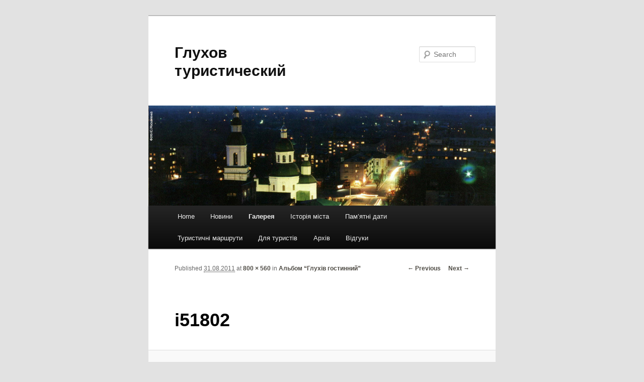

--- FILE ---
content_type: text/html; charset=UTF-8
request_url: https://glukhivturistichniy.eto-ya.com/fotogalereya/albom-gluhiv-prekrasnij/i51802/
body_size: 8410
content:
<!DOCTYPE html>
<!--[if IE 6]>
<html id="ie6" lang="uk-UA">
<![endif]-->
<!--[if IE 7]>
<html id="ie7" lang="uk-UA">
<![endif]-->
<!--[if IE 8]>
<html id="ie8" lang="uk-UA">
<![endif]-->
<!--[if !(IE 6) & !(IE 7) & !(IE 8)]><!-->
<html lang="uk-UA">
<!--<![endif]-->
<head>
<meta charset="UTF-8" />
<meta name="viewport" content="width=device-width" />
<title>
i51802 | Глухов туристический	</title>
<link rel="profile" href="https://gmpg.org/xfn/11" />
<link rel="stylesheet" type="text/css" media="all" href="https://glukhivturistichniy.eto-ya.com/wp-content/themes/twentyeleven/style.css?ver=20190507" />
<link rel="pingback" href="https://glukhivturistichniy.eto-ya.com/xmlrpc.php">
<!--[if lt IE 9]>
<script src="https://glukhivturistichniy.eto-ya.com/wp-content/themes/twentyeleven/js/html5.js?ver=3.7.0" type="text/javascript"></script>
<![endif]-->
<meta name='robots' content='max-image-preview:large' />
	<style>img:is([sizes="auto" i], [sizes^="auto," i]) { contain-intrinsic-size: 3000px 1500px }</style>
	<link rel='dns-prefetch' href='//glukhivturistichniy.eto-ya.com' />
<link rel="alternate" type="application/rss+xml" title="Глухов туристический &raquo; Feed" href="https://glukhivturistichniy.eto-ya.com/feed/" />
<link rel="alternate" type="application/rss+xml" title="Глухов туристический &raquo; Comments Feed" href="https://glukhivturistichniy.eto-ya.com/comments/feed/" />
<link rel="alternate" type="application/rss+xml" title="Глухов туристический &raquo; i51802 Comments Feed" href="https://glukhivturistichniy.eto-ya.com/fotogalereya/albom-gluhiv-prekrasnij/i51802/feed/" />
<link rel='stylesheet' id='wp-block-library-css' href='https://glukhivturistichniy.eto-ya.com/wp-includes/css/dist/block-library/style.min.css?ver=6.7.1' type='text/css' media='all' />
<style id='wp-block-library-theme-inline-css' type='text/css'>
.wp-block-audio :where(figcaption){color:#555;font-size:13px;text-align:center}.is-dark-theme .wp-block-audio :where(figcaption){color:#ffffffa6}.wp-block-audio{margin:0 0 1em}.wp-block-code{border:1px solid #ccc;border-radius:4px;font-family:Menlo,Consolas,monaco,monospace;padding:.8em 1em}.wp-block-embed :where(figcaption){color:#555;font-size:13px;text-align:center}.is-dark-theme .wp-block-embed :where(figcaption){color:#ffffffa6}.wp-block-embed{margin:0 0 1em}.blocks-gallery-caption{color:#555;font-size:13px;text-align:center}.is-dark-theme .blocks-gallery-caption{color:#ffffffa6}:root :where(.wp-block-image figcaption){color:#555;font-size:13px;text-align:center}.is-dark-theme :root :where(.wp-block-image figcaption){color:#ffffffa6}.wp-block-image{margin:0 0 1em}.wp-block-pullquote{border-bottom:4px solid;border-top:4px solid;color:currentColor;margin-bottom:1.75em}.wp-block-pullquote cite,.wp-block-pullquote footer,.wp-block-pullquote__citation{color:currentColor;font-size:.8125em;font-style:normal;text-transform:uppercase}.wp-block-quote{border-left:.25em solid;margin:0 0 1.75em;padding-left:1em}.wp-block-quote cite,.wp-block-quote footer{color:currentColor;font-size:.8125em;font-style:normal;position:relative}.wp-block-quote:where(.has-text-align-right){border-left:none;border-right:.25em solid;padding-left:0;padding-right:1em}.wp-block-quote:where(.has-text-align-center){border:none;padding-left:0}.wp-block-quote.is-large,.wp-block-quote.is-style-large,.wp-block-quote:where(.is-style-plain){border:none}.wp-block-search .wp-block-search__label{font-weight:700}.wp-block-search__button{border:1px solid #ccc;padding:.375em .625em}:where(.wp-block-group.has-background){padding:1.25em 2.375em}.wp-block-separator.has-css-opacity{opacity:.4}.wp-block-separator{border:none;border-bottom:2px solid;margin-left:auto;margin-right:auto}.wp-block-separator.has-alpha-channel-opacity{opacity:1}.wp-block-separator:not(.is-style-wide):not(.is-style-dots){width:100px}.wp-block-separator.has-background:not(.is-style-dots){border-bottom:none;height:1px}.wp-block-separator.has-background:not(.is-style-wide):not(.is-style-dots){height:2px}.wp-block-table{margin:0 0 1em}.wp-block-table td,.wp-block-table th{word-break:normal}.wp-block-table :where(figcaption){color:#555;font-size:13px;text-align:center}.is-dark-theme .wp-block-table :where(figcaption){color:#ffffffa6}.wp-block-video :where(figcaption){color:#555;font-size:13px;text-align:center}.is-dark-theme .wp-block-video :where(figcaption){color:#ffffffa6}.wp-block-video{margin:0 0 1em}:root :where(.wp-block-template-part.has-background){margin-bottom:0;margin-top:0;padding:1.25em 2.375em}
</style>
<style id='classic-theme-styles-inline-css' type='text/css'>
/*! This file is auto-generated */
.wp-block-button__link{color:#fff;background-color:#32373c;border-radius:9999px;box-shadow:none;text-decoration:none;padding:calc(.667em + 2px) calc(1.333em + 2px);font-size:1.125em}.wp-block-file__button{background:#32373c;color:#fff;text-decoration:none}
</style>
<style id='global-styles-inline-css' type='text/css'>
:root{--wp--preset--aspect-ratio--square: 1;--wp--preset--aspect-ratio--4-3: 4/3;--wp--preset--aspect-ratio--3-4: 3/4;--wp--preset--aspect-ratio--3-2: 3/2;--wp--preset--aspect-ratio--2-3: 2/3;--wp--preset--aspect-ratio--16-9: 16/9;--wp--preset--aspect-ratio--9-16: 9/16;--wp--preset--color--black: #000;--wp--preset--color--cyan-bluish-gray: #abb8c3;--wp--preset--color--white: #fff;--wp--preset--color--pale-pink: #f78da7;--wp--preset--color--vivid-red: #cf2e2e;--wp--preset--color--luminous-vivid-orange: #ff6900;--wp--preset--color--luminous-vivid-amber: #fcb900;--wp--preset--color--light-green-cyan: #7bdcb5;--wp--preset--color--vivid-green-cyan: #00d084;--wp--preset--color--pale-cyan-blue: #8ed1fc;--wp--preset--color--vivid-cyan-blue: #0693e3;--wp--preset--color--vivid-purple: #9b51e0;--wp--preset--color--blue: #1982d1;--wp--preset--color--dark-gray: #373737;--wp--preset--color--medium-gray: #666;--wp--preset--color--light-gray: #e2e2e2;--wp--preset--gradient--vivid-cyan-blue-to-vivid-purple: linear-gradient(135deg,rgba(6,147,227,1) 0%,rgb(155,81,224) 100%);--wp--preset--gradient--light-green-cyan-to-vivid-green-cyan: linear-gradient(135deg,rgb(122,220,180) 0%,rgb(0,208,130) 100%);--wp--preset--gradient--luminous-vivid-amber-to-luminous-vivid-orange: linear-gradient(135deg,rgba(252,185,0,1) 0%,rgba(255,105,0,1) 100%);--wp--preset--gradient--luminous-vivid-orange-to-vivid-red: linear-gradient(135deg,rgba(255,105,0,1) 0%,rgb(207,46,46) 100%);--wp--preset--gradient--very-light-gray-to-cyan-bluish-gray: linear-gradient(135deg,rgb(238,238,238) 0%,rgb(169,184,195) 100%);--wp--preset--gradient--cool-to-warm-spectrum: linear-gradient(135deg,rgb(74,234,220) 0%,rgb(151,120,209) 20%,rgb(207,42,186) 40%,rgb(238,44,130) 60%,rgb(251,105,98) 80%,rgb(254,248,76) 100%);--wp--preset--gradient--blush-light-purple: linear-gradient(135deg,rgb(255,206,236) 0%,rgb(152,150,240) 100%);--wp--preset--gradient--blush-bordeaux: linear-gradient(135deg,rgb(254,205,165) 0%,rgb(254,45,45) 50%,rgb(107,0,62) 100%);--wp--preset--gradient--luminous-dusk: linear-gradient(135deg,rgb(255,203,112) 0%,rgb(199,81,192) 50%,rgb(65,88,208) 100%);--wp--preset--gradient--pale-ocean: linear-gradient(135deg,rgb(255,245,203) 0%,rgb(182,227,212) 50%,rgb(51,167,181) 100%);--wp--preset--gradient--electric-grass: linear-gradient(135deg,rgb(202,248,128) 0%,rgb(113,206,126) 100%);--wp--preset--gradient--midnight: linear-gradient(135deg,rgb(2,3,129) 0%,rgb(40,116,252) 100%);--wp--preset--font-size--small: 13px;--wp--preset--font-size--medium: 20px;--wp--preset--font-size--large: 36px;--wp--preset--font-size--x-large: 42px;--wp--preset--spacing--20: 0.44rem;--wp--preset--spacing--30: 0.67rem;--wp--preset--spacing--40: 1rem;--wp--preset--spacing--50: 1.5rem;--wp--preset--spacing--60: 2.25rem;--wp--preset--spacing--70: 3.38rem;--wp--preset--spacing--80: 5.06rem;--wp--preset--shadow--natural: 6px 6px 9px rgba(0, 0, 0, 0.2);--wp--preset--shadow--deep: 12px 12px 50px rgba(0, 0, 0, 0.4);--wp--preset--shadow--sharp: 6px 6px 0px rgba(0, 0, 0, 0.2);--wp--preset--shadow--outlined: 6px 6px 0px -3px rgba(255, 255, 255, 1), 6px 6px rgba(0, 0, 0, 1);--wp--preset--shadow--crisp: 6px 6px 0px rgba(0, 0, 0, 1);}:where(.is-layout-flex){gap: 0.5em;}:where(.is-layout-grid){gap: 0.5em;}body .is-layout-flex{display: flex;}.is-layout-flex{flex-wrap: wrap;align-items: center;}.is-layout-flex > :is(*, div){margin: 0;}body .is-layout-grid{display: grid;}.is-layout-grid > :is(*, div){margin: 0;}:where(.wp-block-columns.is-layout-flex){gap: 2em;}:where(.wp-block-columns.is-layout-grid){gap: 2em;}:where(.wp-block-post-template.is-layout-flex){gap: 1.25em;}:where(.wp-block-post-template.is-layout-grid){gap: 1.25em;}.has-black-color{color: var(--wp--preset--color--black) !important;}.has-cyan-bluish-gray-color{color: var(--wp--preset--color--cyan-bluish-gray) !important;}.has-white-color{color: var(--wp--preset--color--white) !important;}.has-pale-pink-color{color: var(--wp--preset--color--pale-pink) !important;}.has-vivid-red-color{color: var(--wp--preset--color--vivid-red) !important;}.has-luminous-vivid-orange-color{color: var(--wp--preset--color--luminous-vivid-orange) !important;}.has-luminous-vivid-amber-color{color: var(--wp--preset--color--luminous-vivid-amber) !important;}.has-light-green-cyan-color{color: var(--wp--preset--color--light-green-cyan) !important;}.has-vivid-green-cyan-color{color: var(--wp--preset--color--vivid-green-cyan) !important;}.has-pale-cyan-blue-color{color: var(--wp--preset--color--pale-cyan-blue) !important;}.has-vivid-cyan-blue-color{color: var(--wp--preset--color--vivid-cyan-blue) !important;}.has-vivid-purple-color{color: var(--wp--preset--color--vivid-purple) !important;}.has-black-background-color{background-color: var(--wp--preset--color--black) !important;}.has-cyan-bluish-gray-background-color{background-color: var(--wp--preset--color--cyan-bluish-gray) !important;}.has-white-background-color{background-color: var(--wp--preset--color--white) !important;}.has-pale-pink-background-color{background-color: var(--wp--preset--color--pale-pink) !important;}.has-vivid-red-background-color{background-color: var(--wp--preset--color--vivid-red) !important;}.has-luminous-vivid-orange-background-color{background-color: var(--wp--preset--color--luminous-vivid-orange) !important;}.has-luminous-vivid-amber-background-color{background-color: var(--wp--preset--color--luminous-vivid-amber) !important;}.has-light-green-cyan-background-color{background-color: var(--wp--preset--color--light-green-cyan) !important;}.has-vivid-green-cyan-background-color{background-color: var(--wp--preset--color--vivid-green-cyan) !important;}.has-pale-cyan-blue-background-color{background-color: var(--wp--preset--color--pale-cyan-blue) !important;}.has-vivid-cyan-blue-background-color{background-color: var(--wp--preset--color--vivid-cyan-blue) !important;}.has-vivid-purple-background-color{background-color: var(--wp--preset--color--vivid-purple) !important;}.has-black-border-color{border-color: var(--wp--preset--color--black) !important;}.has-cyan-bluish-gray-border-color{border-color: var(--wp--preset--color--cyan-bluish-gray) !important;}.has-white-border-color{border-color: var(--wp--preset--color--white) !important;}.has-pale-pink-border-color{border-color: var(--wp--preset--color--pale-pink) !important;}.has-vivid-red-border-color{border-color: var(--wp--preset--color--vivid-red) !important;}.has-luminous-vivid-orange-border-color{border-color: var(--wp--preset--color--luminous-vivid-orange) !important;}.has-luminous-vivid-amber-border-color{border-color: var(--wp--preset--color--luminous-vivid-amber) !important;}.has-light-green-cyan-border-color{border-color: var(--wp--preset--color--light-green-cyan) !important;}.has-vivid-green-cyan-border-color{border-color: var(--wp--preset--color--vivid-green-cyan) !important;}.has-pale-cyan-blue-border-color{border-color: var(--wp--preset--color--pale-cyan-blue) !important;}.has-vivid-cyan-blue-border-color{border-color: var(--wp--preset--color--vivid-cyan-blue) !important;}.has-vivid-purple-border-color{border-color: var(--wp--preset--color--vivid-purple) !important;}.has-vivid-cyan-blue-to-vivid-purple-gradient-background{background: var(--wp--preset--gradient--vivid-cyan-blue-to-vivid-purple) !important;}.has-light-green-cyan-to-vivid-green-cyan-gradient-background{background: var(--wp--preset--gradient--light-green-cyan-to-vivid-green-cyan) !important;}.has-luminous-vivid-amber-to-luminous-vivid-orange-gradient-background{background: var(--wp--preset--gradient--luminous-vivid-amber-to-luminous-vivid-orange) !important;}.has-luminous-vivid-orange-to-vivid-red-gradient-background{background: var(--wp--preset--gradient--luminous-vivid-orange-to-vivid-red) !important;}.has-very-light-gray-to-cyan-bluish-gray-gradient-background{background: var(--wp--preset--gradient--very-light-gray-to-cyan-bluish-gray) !important;}.has-cool-to-warm-spectrum-gradient-background{background: var(--wp--preset--gradient--cool-to-warm-spectrum) !important;}.has-blush-light-purple-gradient-background{background: var(--wp--preset--gradient--blush-light-purple) !important;}.has-blush-bordeaux-gradient-background{background: var(--wp--preset--gradient--blush-bordeaux) !important;}.has-luminous-dusk-gradient-background{background: var(--wp--preset--gradient--luminous-dusk) !important;}.has-pale-ocean-gradient-background{background: var(--wp--preset--gradient--pale-ocean) !important;}.has-electric-grass-gradient-background{background: var(--wp--preset--gradient--electric-grass) !important;}.has-midnight-gradient-background{background: var(--wp--preset--gradient--midnight) !important;}.has-small-font-size{font-size: var(--wp--preset--font-size--small) !important;}.has-medium-font-size{font-size: var(--wp--preset--font-size--medium) !important;}.has-large-font-size{font-size: var(--wp--preset--font-size--large) !important;}.has-x-large-font-size{font-size: var(--wp--preset--font-size--x-large) !important;}
:where(.wp-block-post-template.is-layout-flex){gap: 1.25em;}:where(.wp-block-post-template.is-layout-grid){gap: 1.25em;}
:where(.wp-block-columns.is-layout-flex){gap: 2em;}:where(.wp-block-columns.is-layout-grid){gap: 2em;}
:root :where(.wp-block-pullquote){font-size: 1.5em;line-height: 1.6;}
</style>
<link rel='stylesheet' id='twentyeleven-block-style-css' href='https://glukhivturistichniy.eto-ya.com/wp-content/themes/twentyeleven/blocks.css?ver=20190102' type='text/css' media='all' />
<link rel="https://api.w.org/" href="https://glukhivturistichniy.eto-ya.com/wp-json/" /><link rel="alternate" title="JSON" type="application/json" href="https://glukhivturistichniy.eto-ya.com/wp-json/wp/v2/media/169" /><link rel='shortlink' href='https://glukhivturistichniy.eto-ya.com/?p=169' />
<link rel="alternate" title="oEmbed (JSON)" type="application/json+oembed" href="https://glukhivturistichniy.eto-ya.com/wp-json/oembed/1.0/embed?url=https%3A%2F%2Fglukhivturistichniy.eto-ya.com%2Ffotogalereya%2Falbom-gluhiv-prekrasnij%2Fi51802%2F" />
<link rel="alternate" title="oEmbed (XML)" type="text/xml+oembed" href="https://glukhivturistichniy.eto-ya.com/wp-json/oembed/1.0/embed?url=https%3A%2F%2Fglukhivturistichniy.eto-ya.com%2Ffotogalereya%2Falbom-gluhiv-prekrasnij%2Fi51802%2F&#038;format=xml" />

<style type="text/css" title="">
.gallery { margin: auto;}
.gallery .gallery-item {float: left; margin-top: 10px; text-align: center;}
.gallery img {border: 3px double #cfcfcf;}
.gallery .gallery-caption {margin-left: 0;}
.gallery_pages_list {text-align:center; margin-top:24px}
</style>
	<style>
		/* Link color */
		a,
		#site-title a:focus,
		#site-title a:hover,
		#site-title a:active,
		.entry-title a:hover,
		.entry-title a:focus,
		.entry-title a:active,
		.widget_twentyeleven_ephemera .comments-link a:hover,
		section.recent-posts .other-recent-posts a[rel="bookmark"]:hover,
		section.recent-posts .other-recent-posts .comments-link a:hover,
		.format-image footer.entry-meta a:hover,
		#site-generator a:hover {
			color: #4f4c45;
		}
		section.recent-posts .other-recent-posts .comments-link a:hover {
			border-color: #4f4c45;
		}
		article.feature-image.small .entry-summary p a:hover,
		.entry-header .comments-link a:hover,
		.entry-header .comments-link a:focus,
		.entry-header .comments-link a:active,
		.feature-slider a.active {
			background-color: #4f4c45;
		}
	</style>
	<script async src="https://pagead2.googlesyndication.com/pagead/js/adsbygoogle.js?client=ca-pub-9292581016852398"
     crossorigin="anonymous"></script>
             </head>

<body class="attachment attachment-template-default attachmentid-169 attachment-jpeg wp-embed-responsive single-author singular one-column content">
<div class="skip-link"><a class="assistive-text" href="#content">Skip to primary content</a></div><div id="page" class="hfeed">
	<header id="branding">
			<hgroup>
				<h1 id="site-title"><span><a href="https://glukhivturistichniy.eto-ya.com/" rel="home">Глухов туристический</a></span></h1>
				<h2 id="site-description"></h2>
			</hgroup>

						<a href="https://glukhivturistichniy.eto-ya.com/">
									<img src="https://cdn.eto-ya.com/glukhivturistichniy/2011/12/6.jpg" width="1000" height="288" alt="Глухов туристический" />
								</a>
			
									<form method="get" id="searchform" action="https://glukhivturistichniy.eto-ya.com/">
		<label for="s" class="assistive-text">Search</label>
		<input type="text" class="field" name="s" id="s" placeholder="Search" />
		<input type="submit" class="submit" name="submit" id="searchsubmit" value="Search" />
	</form>
			
			<nav id="access">
				<h3 class="assistive-text">Main menu</h3>
				<div class="menu"><ul>
<li ><a href="https://glukhivturistichniy.eto-ya.com/">Home</a></li><li class="page_item page-item-523 page_item_has_children"><a href="https://glukhivturistichniy.eto-ya.com/novini/">Новини</a>
<ul class='children'>
	<li class="page_item page-item-513"><a href="https://glukhivturistichniy.eto-ya.com/novini/513-2/">Музейнi новини</a></li>
	<li class="page_item page-item-530"><a href="https://glukhivturistichniy.eto-ya.com/novini/novini-kulturnogo-zhittya-mista/">Новини культурного життя міста</a></li>
</ul>
</li>
<li class="page_item page-item-9 page_item_has_children current_page_ancestor"><a href="https://glukhivturistichniy.eto-ya.com/fotogalereya/">Галерея</a>
<ul class='children'>
	<li class="page_item page-item-99"><a href="https://glukhivturistichniy.eto-ya.com/fotogalereya/albom-nasha-istoriya-v-chorno-bilomu/">Альбом “Наша історія в чорно-білому”</a></li>
	<li class="page_item page-item-141"><a href="https://glukhivturistichniy.eto-ya.com/fotogalereya/albom-pamyatki-kulturi/">Альбом “Пам’ятки культури”</a></li>
	<li class="page_item page-item-163 current_page_ancestor current_page_parent"><a href="https://glukhivturistichniy.eto-ya.com/fotogalereya/albom-gluhiv-prekrasnij/">Альбом “Глухів гостинний”</a></li>
	<li class="page_item page-item-199"><a href="https://glukhivturistichniy.eto-ya.com/fotogalereya/albom-krasa-muzejna/">Альбом “Краса музейна”</a></li>
	<li class="page_item page-item-228"><a href="https://glukhivturistichniy.eto-ya.com/fotogalereya/albom-infrastruktura-mista/">Альбом “Інфраструктура міста”</a></li>
	<li class="page_item page-item-214"><a href="https://glukhivturistichniy.eto-ya.com/fotogalereya/albom-osnovi-duhovnosti/">Альбом “Основи духовності”</a></li>
	<li class="page_item page-item-246"><a href="https://glukhivturistichniy.eto-ya.com/fotogalereya/albom-karti-gluhova/">Альбом “Карти Глухова”</a></li>
	<li class="page_item page-item-349"><a href="https://glukhivturistichniy.eto-ya.com/fotogalereya/videomateriali/">Відеоматеріали</a></li>
</ul>
</li>
<li class="page_item page-item-7 page_item_has_children"><a href="https://glukhivturistichniy.eto-ya.com/istoriya-mista/">Історія міста</a>
<ul class='children'>
	<li class="page_item page-item-347"><a href="https://glukhivturistichniy.eto-ya.com/istoriya-mista/duzhe-korotko/">Дуже коротко</a></li>
	<li class="page_item page-item-272"><a href="https://glukhivturistichniy.eto-ya.com/istoriya-mista/fakti-istoriyi/">Факти історії</a></li>
	<li class="page_item page-item-274"><a href="https://glukhivturistichniy.eto-ya.com/istoriya-mista/legendi-pro-gluhiv/">Легенди про Глухів</a></li>
</ul>
</li>
<li class="page_item page-item-518 page_item_has_children"><a href="https://glukhivturistichniy.eto-ya.com/pamtni-dati/">Пам&#8217;ятнi дати</a>
<ul class='children'>
	<li class="page_item page-item-617"><a href="https://glukhivturistichniy.eto-ya.com/pamtni-dati/istorichna-dovidka/">Історична довідка</a></li>
</ul>
</li>
<li class="page_item page-item-5 page_item_has_children"><a href="https://glukhivturistichniy.eto-ya.com/turistini-marshruti/">Туристичні маршрути</a>
<ul class='children'>
	<li class="page_item page-item-265"><a href="https://glukhivturistichniy.eto-ya.com/turistini-marshruti/oglyadova-ekskursiya-po-mistu/">Оглядова екскурсія по місту</a></li>
	<li class="page_item page-item-266"><a href="https://glukhivturistichniy.eto-ya.com/turistini-marshruti/ekskursiya-hrami-gluhova/">Екскурсія “Храми Глухова”</a></li>
	<li class="page_item page-item-267"><a href="https://glukhivturistichniy.eto-ya.com/turistini-marshruti/ekskursiya-gluhiv-%e2%80%93-stolicya-getmanschini/">Екскурсія “Глухів – столиця Гетьманщини”</a></li>
</ul>
</li>
<li class="page_item page-item-350 page_item_has_children"><a href="https://glukhivturistichniy.eto-ya.com/dlya-turistiv/">Для туристів</a>
<ul class='children'>
	<li class="page_item page-item-733"><a href="https://glukhivturistichniy.eto-ya.com/dlya-turistiv/turistichni-agenciyi/">Туристичні агенції</a></li>
	<li class="page_item page-item-354"><a href="https://glukhivturistichniy.eto-ya.com/dlya-turistiv/arhitekturni-pamyatki/">Архітектурні пам’ятки</a></li>
	<li class="page_item page-item-357"><a href="https://glukhivturistichniy.eto-ya.com/dlya-turistiv/muzeyi-mista/">Музеї міста</a></li>
	<li class="page_item page-item-359"><a href="https://glukhivturistichniy.eto-ya.com/dlya-turistiv/transport/">Транспорт</a></li>
	<li class="page_item page-item-360"><a href="https://glukhivturistichniy.eto-ya.com/dlya-turistiv/goteli/">Готелі</a></li>
	<li class="page_item page-item-361"><a href="https://glukhivturistichniy.eto-ya.com/dlya-turistiv/vtamuvati-golod/">Втамувати голод</a></li>
	<li class="page_item page-item-362"><a href="https://glukhivturistichniy.eto-ya.com/dlya-turistiv/nichni-rozvagi/">Нічні розваги</a></li>
	<li class="page_item page-item-363"><a href="https://glukhivturistichniy.eto-ya.com/dlya-turistiv/suvenirna-produkciya/">Сувенірна продукція</a></li>
	<li class="page_item page-item-351"><a href="https://glukhivturistichniy.eto-ya.com/dlya-turistiv/administrativni-strukturi/">Адміністративні структури</a></li>
</ul>
</li>
<li class="page_item page-item-677 page_item_has_children"><a href="https://glukhivturistichniy.eto-ya.com/arhiv/">Архів</a>
<ul class='children'>
	<li class="page_item page-item-599"><a href="https://glukhivturistichniy.eto-ya.com/arhiv/babusina-yalinka/">&#8220;БАБУСИНА ЯЛИНКА&#8221;</a></li>
	<li class="page_item page-item-558"><a href="https://glukhivturistichniy.eto-ya.com/arhiv/hudozhnya-vistavka-rodini-ermakovih/">Художня виставка родини ЄРМАКОВИХ</a></li>
	<li class="page_item page-item-570"><a href="https://glukhivturistichniy.eto-ya.com/arhiv/gluhiv-poglyad-kriz-stolittya/">&#8220;ГЛУХІВ: погляд крізь століття&#8221;</a></li>
	<li class="page_item page-item-543"><a href="https://glukhivturistichniy.eto-ya.com/arhiv/miskij-krayeznavchij-svyatkuye/">МІСЬКИЙ КРАЄЗНАВЧИЙ СВЯТКУЄ!</a></li>
	<li class="page_item page-item-571"><a href="https://glukhivturistichniy.eto-ya.com/arhiv/tisyacholitnij-gluhiv-zaproshuye/">&#8220;Тисячолітній Глухів запрошує&#8221;</a></li>
</ul>
</li>
<li class="page_item page-item-367"><a href="https://glukhivturistichniy.eto-ya.com/vidguki-vidviduvachiv/">Відгуки</a></li>
</ul></div>
			</nav><!-- #access -->
	</header><!-- #branding -->


	<div id="main">

		<div id="primary" class="image-attachment">
			<div id="content" role="main">

			
				<nav id="nav-single">
					<h3 class="assistive-text">Image navigation</h3>
					<span class="nav-previous"><a href='https://glukhivturistichniy.eto-ya.com/fotogalereya/albom-gluhiv-prekrasnij/arh7-2/'>&larr; Previous</a></span>
					<span class="nav-next"><a href='https://glukhivturistichniy.eto-ya.com/fotogalereya/albom-gluhiv-prekrasnij/i-3086/'>Next &rarr;</a></span>
				</nav><!-- #nav-single -->

					<article id="post-169" class="post-169 attachment type-attachment status-inherit hentry">
						<header class="entry-header">
							<h1 class="entry-title">i51802</h1>

							<div class="entry-meta">
								<span class="meta-prep meta-prep-entry-date">Published </span> <span class="entry-date"><abbr class="published" title="1:17 am">31.08.2011</abbr></span> at <a href="https://cdn.eto-ya.com/glukhivturistichniy/2011/08/i51802.jpeg" title="Link to full-size image">800 &times; 560</a> in <a href="https://glukhivturistichniy.eto-ya.com/fotogalereya/albom-gluhiv-prekrasnij/" title="Go to Альбом “Глухів гостинний”" rel="gallery">Альбом “Глухів гостинний”</a>															</div><!-- .entry-meta -->

						</header><!-- .entry-header -->

						<div class="entry-content">

							<div class="entry-attachment">
								<div class="attachment">
													<a href="https://glukhivturistichniy.eto-ya.com/fotogalereya/albom-gluhiv-prekrasnij/i-3086/" title="i51802" rel="attachment">
										<img width="800" height="560" src="https://cdn.eto-ya.com/glukhivturistichniy/2011/08/i51802.jpeg" class="attachment-848x1024 size-848x1024" alt="" decoding="async" fetchpriority="high" srcset="https://cdn.eto-ya.com/glukhivturistichniy/2011/08/i51802.jpeg 800w, https://cdn.eto-ya.com/glukhivturistichniy/2011/08/i51802-300x210.jpg 300w, https://cdn.eto-ya.com/glukhivturistichniy/2011/08/i51802-428x300.jpg 428w" sizes="(max-width: 800px) 100vw, 800px" />									</a>

																	</div><!-- .attachment -->

							</div><!-- .entry-attachment -->

							<div class="entry-description">
																							</div><!-- .entry-description -->

						</div><!-- .entry-content -->

					</article><!-- #post-169 -->

						<div id="comments">
	
	
	
	
</div><!-- #comments -->

				
			</div><!-- #content -->
		</div><!-- #primary -->


	</div><!-- #main -->

	<footer id="colophon">

			
<div id="supplementary" class="two">
	
		<div id="second" class="widget-area" role="complementary">
		
		<aside id="recent-posts-6" class="widget widget_recent_entries">
		<h3 class="widget-title">Новини культурного життя міста</h3>
		<ul>
											<li>
					<a href="https://glukhivturistichniy.eto-ya.com/2011/11/27/vidguki-turistiv-pro-misto-2/">Відгуки туристів про місто</a>
									</li>
											<li>
					<a href="https://glukhivturistichniy.eto-ya.com/2011/11/23/vidguki-vidviduvachiv-krayeznavchogo-muzeyu-2/">Відгуки відвідувачів краєзнавчого музею</a>
									</li>
											<li>
					<a href="https://glukhivturistichniy.eto-ya.com/2011/10/03/vidguki-zhiteliv-mista-2/">Відгуки жителів про місто</a>
									</li>
											<li>
					<a href="https://glukhivturistichniy.eto-ya.com/2011/08/31/rozklad-ruhu-primiskogo-dizel-potyagu/">Розклад руху приміського дизель-потягу</a>
									</li>
											<li>
					<a href="https://glukhivturistichniy.eto-ya.com/2011/08/31/kiyivska-brama-gluhivskoyi-forteci/">Київска брама Глухівської фортеці</a>
									</li>
					</ul>

		</aside>	</div><!-- #second .widget-area -->
	
		<div id="third" class="widget-area" role="complementary">
		<aside id="text-3" class="widget widget_text"><h3 class="widget-title">Шановний відвідувач!</h3>			<div class="textwidget">Дякуємо за Вашу цікавість до нашого сайту. Запрошуємо до міста Глухова: пізнати його затишні, мальовничі краї та тисячолітню історію.</div>
		</aside>	</div><!-- #third .widget-area -->
	</div><!-- #supplementary -->

			<div id="site-generator">
												<a href="https://wordpress.org/" class="imprint" title="Semantic Personal Publishing Platform">
					Proudly powered by WordPress				</a>
			</div>
	</footer><!-- #colophon -->
</div><!-- #page -->

<script type="text/javascript">
var eto_cf = document.getElementsByName("comment");
if ( eto_cf && eto_cf[0] ) {
  eto_cf[0].setAttribute("name", "commentcb");
}
</script>
<img src="//c.hit.ua/hit?i=92821&amp;g=0&amp;x=2&amp;r=&amp;u=http%3A%2F%2Fglukhivturistichniy.eto-ya.com%2Ffotogalereya%2Falbom-gluhiv-prekrasnij%2Fi51802%2F" style="border:0;width: 1px; height:1px;position:absolute;left:-3000px" /><script type="text/javascript">
var gaJsHost = (("https:" == document.location.protocol) ? "https://ssl." : "http://www.");
document.write(unescape("%3Cscript src='" + gaJsHost + "google-analytics.com/ga.js' type='text/javascript'%3E%3C/script%3E"));
</script>
<script type="text/javascript">
try {
var pageTracker = _gat._getTracker("");
pageTracker._trackPageview();
} catch(err) {}</script>
<script type="text/javascript" src="https://glukhivturistichniy.eto-ya.com/wp-includes/js/comment-reply.min.js?ver=6.7.1" id="comment-reply-js" async="async" data-wp-strategy="async"></script>

</body>
</html>


--- FILE ---
content_type: text/html; charset=utf-8
request_url: https://www.google.com/recaptcha/api2/aframe
body_size: 266
content:
<!DOCTYPE HTML><html><head><meta http-equiv="content-type" content="text/html; charset=UTF-8"></head><body><script nonce="NdNC-cFqCUUArSWqleMflQ">/** Anti-fraud and anti-abuse applications only. See google.com/recaptcha */ try{var clients={'sodar':'https://pagead2.googlesyndication.com/pagead/sodar?'};window.addEventListener("message",function(a){try{if(a.source===window.parent){var b=JSON.parse(a.data);var c=clients[b['id']];if(c){var d=document.createElement('img');d.src=c+b['params']+'&rc='+(localStorage.getItem("rc::a")?sessionStorage.getItem("rc::b"):"");window.document.body.appendChild(d);sessionStorage.setItem("rc::e",parseInt(sessionStorage.getItem("rc::e")||0)+1);localStorage.setItem("rc::h",'1768579910677');}}}catch(b){}});window.parent.postMessage("_grecaptcha_ready", "*");}catch(b){}</script></body></html>